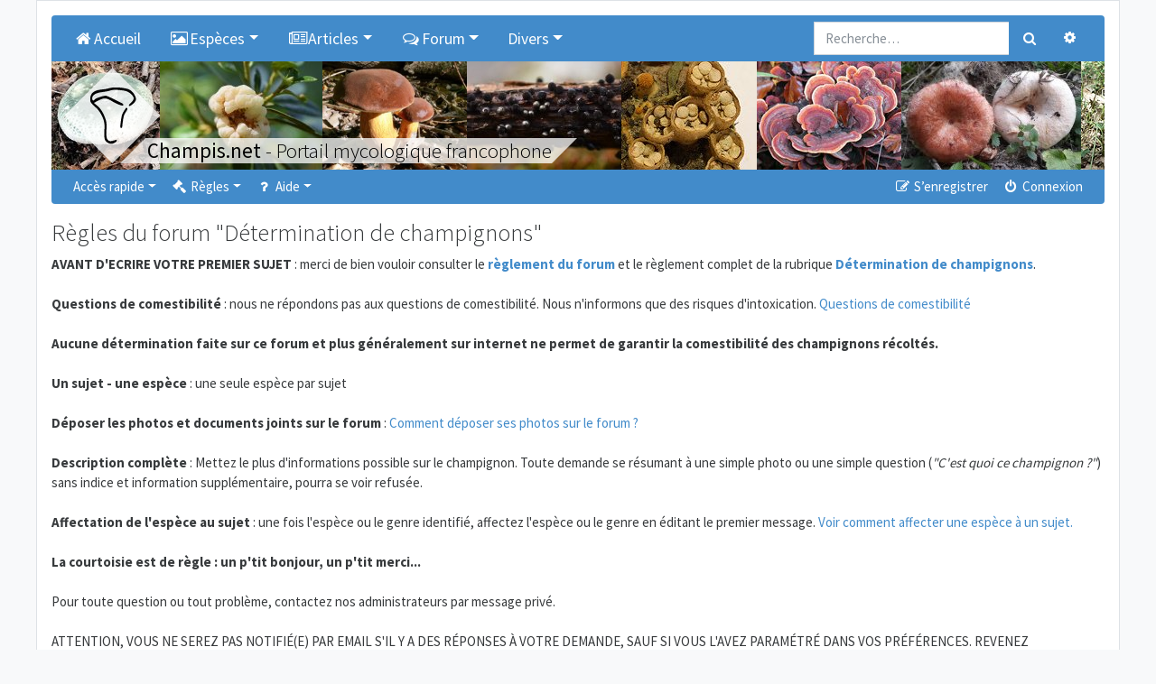

--- FILE ---
content_type: text/css
request_url: https://champis.net/styles/champis/theme/stylesheet.css?assets_version=112
body_size: -78
content:
@import url("custom.css");
@import url("imageset.css");

--- FILE ---
content_type: application/javascript
request_url: https://champis.net/dist/chunk_19_1fb80a7c1f46bb17adf7.js
body_size: 927
content:
(window.webpackJsonp=window.webpackJsonp||[]).push([[19],{263:function(t,e,n){"use strict";n.r(e);var r=n(0),a=n.n(r),c=n(1),o=n(38);function i(t,e){return function(t){if(Array.isArray(t))return t}(t)||function(t,e){var n=null==t?null:"undefined"!=typeof Symbol&&t[Symbol.iterator]||t["@@iterator"];if(null!=n){var r,a,c=[],o=!0,i=!1;try{for(n=n.call(t);!(o=(r=n.next()).done)&&(c.push(r.value),!e||c.length!==e);o=!0);}catch(t){i=!0,a=t}finally{try{o||null==n.return||n.return()}finally{if(i)throw a}}return c}}(t,e)||function(t,e){if(t){if("string"==typeof t)return u(t,e);var n=Object.prototype.toString.call(t).slice(8,-1);return"Map"===(n="Object"===n&&t.constructor?t.constructor.name:n)||"Set"===n?Array.from(t):"Arguments"===n||/^(?:Ui|I)nt(?:8|16|32)(?:Clamped)?Array$/.test(n)?u(t,e):void 0}}(t,e)||function(){throw new TypeError("Invalid attempt to destructure non-iterable instance.\nIn order to be iterable, non-array objects must have a [Symbol.iterator]() method.")}()}function u(t,e){(null==e||e>t.length)&&(e=t.length);for(var n=0,r=new Array(e);n<e;n++)r[n]=t[n];return r}e.default=function(t){var e=t.topicId,n=(s=(t.isModo,i(Object(r.useState)(null),2)))[0],u=s[1],s=(t=i(Object(r.useState)(!0),2))[0],l=t[1];return Object(r.useEffect)((function(){o.a.getTopic(e).then((function(t){u(t.data),l(!1)})).catch((function(t){console.log(t)}))}),[]),s?a.a.createElement(c.a,null):null===n?a.a.createElement("span",null):a.a.createElement("span",null,a.a.createElement("span",{dangerouslySetInnerHTML:{__html:n.firstPost.text}}),a.a.createElement("div",{className:"mt-4 col-md-12"}))}},30:function(t,e,n){"use strict";n.d(e,"b",(function(){return a}));var r=n(40);r=n.n(r);e.c=r.a.create({baseURL:"https://api.champis.net/v1",headers:{"Content-type":"application/ld+json"}});var a="https://champis.net"},38:function(t,e,n){"use strict";var r=n(30);e.a={getTopics:function(t){return r.c.get("/topics",{params:t})},getTopicsAttachments:function(t){return r.c.get("/topics_attachments",{params:t})},getTopic:function(t,e){return r.c.get("/topics/"+t,{params:e})},getTopicSpecies:function(t,e){return r.c.get("/topics/"+t+"/species",{params:e})}}}}]);